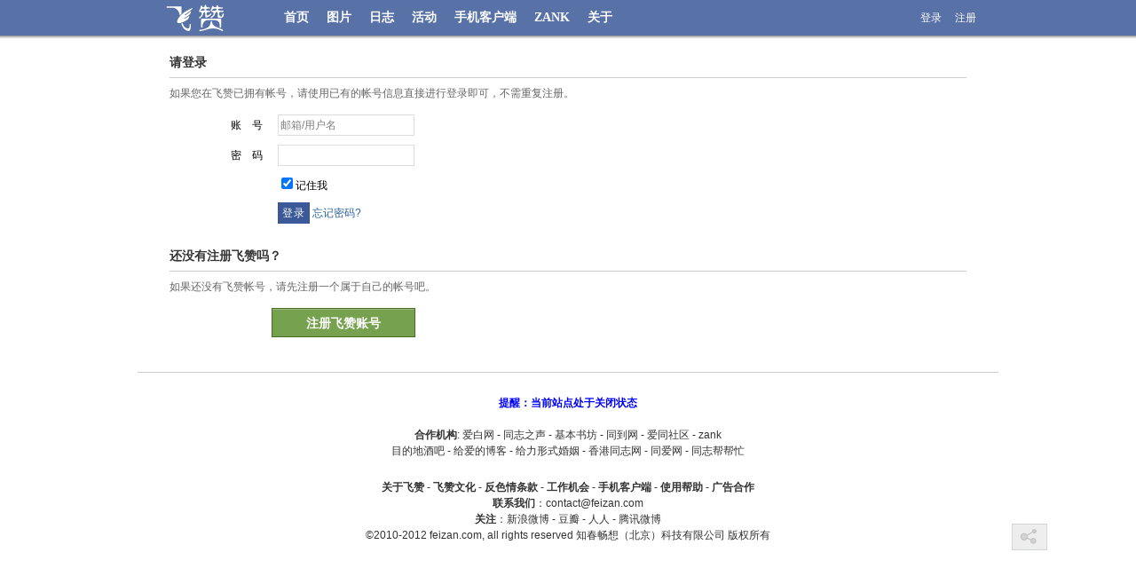

--- FILE ---
content_type: text/html
request_url: http://test.www.feizan.com/cp.php?ac=click&op=add&clickid=17&idtype=blogid&id=21615&hash=7e3dc38d097f9e6b3d9d82e1e0046127
body_size: 3501
content:
<!DOCTYPE html PUBLIC "-//W3C//DTD XHTML 1.0 Transitional//EN" "http://www.w3.org/TR/xhtml1/DTD/xhtml1-transitional.dtd">
<html xmlns="http://www.w3.org/1999/xhtml">
<head>
<meta http-equiv="content-type" content="text/html; charset=utf-8" />
<meta http-equiv="x-ua-compatible" content="ie=9" />
<meta name="keywords" content="Gay,同志,同性恋" />
<meta name="description" content="飞赞是中国最具人气的同志社交网络,中国Gay版Facebook.飞赞拒绝色情内容,办公室也能上飞赞.欢迎下载飞赞iPhone/Android手机客户端." />
<title>在飞赞,遇见爱_GAY同志社交网络_GAY手机交友</title>

<script language="javascript" type="text/javascript" src="source/script_cookie.js"></script>
<script language="javascript" type="text/javascript" src="source/script_common.js"></script>
<script language="javascript" type="text/javascript" src="source/script_menu.js"></script>
<script language="javascript" type="text/javascript" src="source/script_ajax.js"></script>
<script language="javascript" type="text/javascript" src="source/script_face.js"></script>
<script language="javascript" type="text/javascript" src="source/script_manage.js"></script>
<script language="javascript" type="text/javascript" src="source/script_dynamic_comment.js"></script>
<style type="text/css">
@import url(template/default/style.css);
@import url(template/blue/style.css);
</style>
<link rel="shortcut icon" href="image/favicon.ico" />
<link rel="edituri" type="application/rsd+xml" title="rsd" href="xmlrpc.php?rsd=" />

<script type='text/javascript' src='http://partner.googleadservices.com/gampad/google_service.js'>
</script>
<script type='text/javascript'>
GS_googleAddAdSenseService("ca-pub-2516134723782383");
GS_googleEnableAllServices();
</script>
<script type="text/javascript" src="http://cbjs.baidu.com/js/m.js"></script>
<script type='text/javascript'>
GA_googleAddSlot("ca-pub-2516134723782383", "top_mid_500_150");
GA_googleAddSlot("ca-pub-2516134723782383", "top_800");
GA_googleAddSlot("ca-pub-2516134723782383", "首页顶端_250_250");
GA_googleAddSlot("ca-pub-2516134723782383", "站内广告_250_250");
GA_googleAddSlot("ca-pub-2516134723782383", "个人页面左侧_200");
GA_googleAddSlot("ca-pub-2516134723782383", "右侧顶端小广告");
GA_googleAddSlot("ca-pub-2516134723782383", "热闹赞助广告");
GA_googleAddSlot("ca-pub-2516134723782383", "热闹奖品");
GA_googleAddSlot("ca-pub-2516134723782383", "活动推荐-250");
GA_googleAddSlot("ca-pub-2516134723782383", "日志推荐-右侧-250");
</script>
<script type='text/javascript'>
GA_googleFetchAds();
</script>

</head>
<body>

<div id="append_parent"></div>
<div id="ajaxwaitid"></div>
<div id="header">

<div class="headerwarp">
<a href="index.php" class="logo"></a>
<ul class="menu" id="indexMenu">
<li><a href="index.php">首页</a></li>

<li><a href="space-album.html">图片</a></li>
<li><a href="space-blog-view-all-orderby-hot-day-30.html">日志</a></li>
                        <li><a href="space-event.html">活动</a></li>
<li><a href="http://app.feizan.com/" target="_blank">手机客户端</a></li>
<li><a href="http://zank.mobi" target="_blank">ZANK</a></li>
                        <li><a href="space-9-do-blog-id-3696.html">关于</a></li>
</ul>
<ul class="nav_account">
<li><a href="do.php?ac=c67cdc0d51e03ad4c3e9ec65824bcd97">登录</a></li>
<li><a href="do.php?ac=reg20154">注册</a></li>
</ul>


</div> 

               
</div>

<!-- <div class="themeHeaderPic"></div> -->

<div id="wrap">



<div class="showmessage">
<div class="ye_r_t"><div class="ye_l_t"><div class="ye_r_b"><div class="ye_l_b">
<caption>
<h2>信息提示</h2>
</caption>
<p><a href="do.php?ac=c67cdc0d51e03ad4c3e9ec65824bcd97">您需要先登录才能继续本操作</a><script>setTimeout(function(){document.location='do.php?ac=c67cdc0d51e03ad4c3e9ec65824bcd97';}, 1);</script></p>
<p class="op">
<a href="do.php?ac=c67cdc0d51e03ad4c3e9ec65824bcd97">页面跳转中...</a>
</p>
</div></div></div></div>
</div>
	
    	
    <div id="footer">				
        					
    			
    		<p style="color:blue;font-weight:bold;">			提醒：当前站点处于关闭状态		</p>
                										
            <br />
<p>					
<strong>合作机构</strong>: <a target="_blank" href="http://www.aibai.com/">爱白网</a>
       - <a target="_blank" href="http://t.sina.com.cn/tongzhier">同志之声</a>
- <a target="_blank" href="http://www.pubu.com.tw/store/10766">基本书坊</a>
- <a target="_blank" href="http://www.tontou.com/">同到网</a>
- <a target="_blank" href="http://www.aitong.org/">爱同社区</a>
- <a target="_blank" href="http://www.zank.mobi ">zank</a>
<br />
<a target="_blank" href="http://www.bjdestination.com/">目的地酒吧</a>
- <a target="_blank" href="http://gayi.us/">给爱的博客</a>
- <a target="_blank" href="http://www.gayles.cn/">给力形式婚姻</a>
- <a target="_blank" href="http://www.hongkonggay.info/">香港同志网</a>
- <a target="_blank" href="http://www.rt1069.com/">同爱网</a>
- <a target="_blank" href="http://www.tzbbm.com/">同志帮帮忙</a>
</p>
<br />
            	<p style="margin-top:5px;">				
    	    <strong><a href="space-9-do-blog-id-3696.html" target="_blank">关于飞赞</a></strong> - 
            <strong><a href="space-thread-id-726.html" target="_blank">飞赞文化</a></strong> - 
            <strong><a href="space-1-do-thread-id-12937.html" target="_blank">反色情条款</a></strong> - 
            <strong><a href="space-1-do-blog-id-60517.html" target="_blank">工作机会</a></strong> - 
            <strong><a href="http://app.feizan.com/" target="_blank">手机客户端</a></strong> - 
            <strong><a href="space-mtag-tagid-6.html" target="_blank">使用帮助</a></strong> - 
            <strong><a href="http://www.feizan.com/space-1-do-thread-id-4084.html" target="_blank">广告合作</a></strong>
        </p>
        <p>
            <strong>联系我们</strong>：contact@feizan.com
        </p>
        <p>
        	<strong>关注</strong>：<a target="_blank" href="http://www.weibo.com/feizan">新浪微博</a> - 
            <a target="_blank" href="http://www.douban.com/people/feizan/">豆瓣</a> - 
            <a target="_blank" href="http://www.renren.com/feizan">人人</a> - 
            <a target="_blank" href="http://t.qq.com/feizan">腾讯微博</a>
        </p>
        <p>
            &copy;2010-2012 feizan.com, all rights reserved	
        	        	知春畅想（北京）科技有限公司 版权所有	
        </p>
            </div>
</div>
<!--/wrap-->

    <script language="javascript"  type="text/javascript" src="do.php?ac=sendmail&rand=1768925223"></script>

<div class="pin" id="pinBox">
    <a id="bdshare" class="bdshare_t get-codes-bdshare">
        <span href="javascript:;" class="bds_more"></span>
    </a>
    <a href="javascript:;" class="go-top" id="go-top" style="display:none;"></a>
</div>
<!-- Baidu Button BEGIN -->
<script type="text/javascript" id="bdshare_js" data="type=tools&amp;mini=1&amp;uid=6606949" ></script>
<script type="text/javascript" id="bdshell_js"></script>
<script type="text/javascript">
    var bds_config={"snsKey":{'tsina':'2471696223','tqq':'','t163':'','tsohu':''}};
    document.getElementById("bdshell_js").src = "http://bdimg.share.baidu.com/static/js/shell_v2.js?cdnversion=" + Math.ceil(new Date()/3600000);
</script>
<!-- Baidu Button END -->

<script type="text/javascript">
var _bdhmProtocol = (("https:" == document.location.protocol) ? " https://" : " http://");
document.write(unescape("%3Cscript src='" + _bdhmProtocol + "hm.baidu.com/h.js%3Fd45a36a54df2656172f44ac65d8a49d2' type='text/javascript'%3E%3C/script%3E"));
</script>

<!-- 页面滚动事件监听，用于调整IE6下 顶导、回顶部等按钮位置和行为 -->
<script type="text/javascript">
    function bindEvt(el,evt,handler){  
        if(el.addEventListener){  
            el.addEventListener(evt,handler,false);  
        }else if(el.attachEvent){  
            el.attachEvent('on'+evt,handler);  
        }
    }

    var timer;
    function moveScroll(){  
        topValueHost.scrollTop /= 1.5;  
        if(topValueHost.scrollTop <= 0){
            topValueHost.scrollTop = 0;
            clearInterval(timer);
            timer = null;
        }  
    }

    var browserIE = /msie (\d+\.\d+)/i.test(navigator.userAgent) ? (document.documentMode || + RegExp['\x241']) : undefined;
    var browserFF = /firefox\/(\d+\.\d+)/i.test(navigator.userAgent) ? + RegExp['\x241'] : undefined;
    var toTopBtn = $('go-top');
    var pinBox = $('pinBox');
    var topValueHost = (browserIE || browserFF) ? document.documentElement : document.body; 

    bindEvt(window, 'scroll', function(e){
        toTopBtn.style.display = topValueHost.scrollTop > 200 ? 'block' : 'none';

        if (browserIE == 6){
            pinBox.style.top = topValueHost.scrollTop + document.documentElement.clientHeight - 160 + 'px';
        }

        // 滚动时隐藏可能展现的分享浮层。
        var shareBox = $('bdshare_m');
        if (shareBox) {
            shareBox.style.display = 'none';
        }
    });

    
    bindEvt(toTopBtn, 'click', function(){
        if (!timer) {
            timer = setInterval(moveScroll, 10);  
        }
    });
</script>

</body>
</html>

